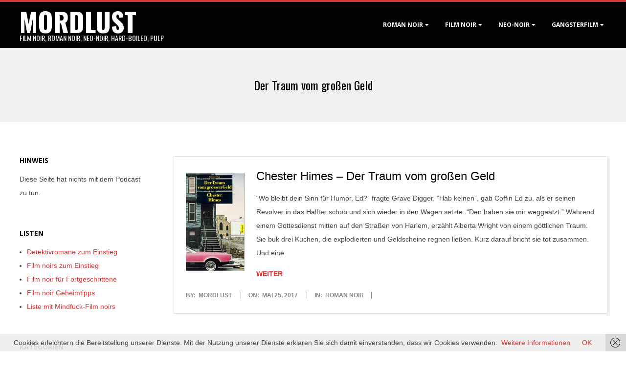

--- FILE ---
content_type: text/html; charset=UTF-8
request_url: https://www.mordlust.de/tag/der-traum-vom-grossen-geld/
body_size: 16184
content:
<!DOCTYPE html>
<html lang="de" class="no-js">

<head>
<meta charset="UTF-8" />
<meta http-equiv="X-UA-Compatible" content="IE=edge,chrome=1"> <!-- Enable IE Highest available mode (compatibility mode); users with GCF will have page rendered using Google Chrome Frame -->
<meta name='robots' content='index, follow, max-image-preview:large, max-snippet:-1, max-video-preview:-1' />
<meta name="HandheldFriendly" content="True">
<meta name="MobileOptimized" content="767">
<meta name="viewport" content="width=device-width, initial-scale=1.0">
<meta name="template" content="Dispatch Premium 4.12.0" />

	<!-- This site is optimized with the Yoast SEO plugin v26.6 - https://yoast.com/wordpress/plugins/seo/ -->
	<title>Der Traum vom großen Geld Archive - mordlust</title>
	<link rel="canonical" href="https://www.mordlust.de/tag/der-traum-vom-grossen-geld/" />
	<meta property="og:locale" content="de_DE" />
	<meta property="og:type" content="article" />
	<meta property="og:title" content="Der Traum vom großen Geld Archive - mordlust" />
	<meta property="og:url" content="https://www.mordlust.de/tag/der-traum-vom-grossen-geld/" />
	<meta property="og:site_name" content="mordlust" />
	<meta name="twitter:card" content="summary_large_image" />
	<script type="application/ld+json" class="yoast-schema-graph">{"@context":"https://schema.org","@graph":[{"@type":"CollectionPage","@id":"https://www.mordlust.de/tag/der-traum-vom-grossen-geld/","url":"https://www.mordlust.de/tag/der-traum-vom-grossen-geld/","name":"Der Traum vom großen Geld Archive - mordlust","isPartOf":{"@id":"https://www.mordlust.de/#website"},"primaryImageOfPage":{"@id":"https://www.mordlust.de/tag/der-traum-vom-grossen-geld/#primaryimage"},"image":{"@id":"https://www.mordlust.de/tag/der-traum-vom-grossen-geld/#primaryimage"},"thumbnailUrl":"https://www.mordlust.de/wp-content/uploads/2017/05/himes_traum-1.jpg","breadcrumb":{"@id":"https://www.mordlust.de/tag/der-traum-vom-grossen-geld/#breadcrumb"},"inLanguage":"de"},{"@type":"ImageObject","inLanguage":"de","@id":"https://www.mordlust.de/tag/der-traum-vom-grossen-geld/#primaryimage","url":"https://www.mordlust.de/wp-content/uploads/2017/05/himes_traum-1.jpg","contentUrl":"https://www.mordlust.de/wp-content/uploads/2017/05/himes_traum-1.jpg","width":120,"height":200},{"@type":"BreadcrumbList","@id":"https://www.mordlust.de/tag/der-traum-vom-grossen-geld/#breadcrumb","itemListElement":[{"@type":"ListItem","position":1,"name":"Startseite","item":"https://www.mordlust.de/"},{"@type":"ListItem","position":2,"name":"Der Traum vom großen Geld"}]},{"@type":"WebSite","@id":"https://www.mordlust.de/#website","url":"https://www.mordlust.de/","name":"mordlust","description":"Film noir, Roman noir, Neo-Noir, Hard-boiled, Pulp","potentialAction":[{"@type":"SearchAction","target":{"@type":"EntryPoint","urlTemplate":"https://www.mordlust.de/?s={search_term_string}"},"query-input":{"@type":"PropertyValueSpecification","valueRequired":true,"valueName":"search_term_string"}}],"inLanguage":"de"}]}</script>
	<!-- / Yoast SEO plugin. -->


<link rel='dns-prefetch' href='//www.mordlust.de' />
<link rel='dns-prefetch' href='//fonts.googleapis.com' />
<link rel="alternate" type="application/rss+xml" title="mordlust &raquo; Feed" href="https://www.mordlust.de/feed/" />
<link rel="alternate" type="application/rss+xml" title="mordlust &raquo; Kommentar-Feed" href="https://www.mordlust.de/comments/feed/" />
<link rel="alternate" type="application/rss+xml" title="mordlust &raquo; Der Traum vom großen Geld Schlagwort-Feed" href="https://www.mordlust.de/tag/der-traum-vom-grossen-geld/feed/" />
<link rel="pingback" href="https://www.mordlust.de/xmlrpc.php" />
<link rel="profile" href="https://gmpg.org/xfn/11" />
<link rel="preload" href="https://www.mordlust.de/wp-content/themes/dispatch-premium/hoot/css/webfonts/fa-solid-900.woff2" as="font" crossorigin="anonymous">
<link rel="preload" href="https://www.mordlust.de/wp-content/themes/dispatch-premium/hoot/css/webfonts/fa-regular-400.woff2" as="font" crossorigin="anonymous">
<link rel="preload" href="https://www.mordlust.de/wp-content/themes/dispatch-premium/hoot/css/webfonts/fa-brands-400.woff2" as="font" crossorigin="anonymous">
<style id='wp-img-auto-sizes-contain-inline-css'>
img:is([sizes=auto i],[sizes^="auto," i]){contain-intrinsic-size:3000px 1500px}
/*# sourceURL=wp-img-auto-sizes-contain-inline-css */
</style>
<style id='wp-block-library-inline-css'>
:root{--wp-block-synced-color:#7a00df;--wp-block-synced-color--rgb:122,0,223;--wp-bound-block-color:var(--wp-block-synced-color);--wp-editor-canvas-background:#ddd;--wp-admin-theme-color:#007cba;--wp-admin-theme-color--rgb:0,124,186;--wp-admin-theme-color-darker-10:#006ba1;--wp-admin-theme-color-darker-10--rgb:0,107,160.5;--wp-admin-theme-color-darker-20:#005a87;--wp-admin-theme-color-darker-20--rgb:0,90,135;--wp-admin-border-width-focus:2px}@media (min-resolution:192dpi){:root{--wp-admin-border-width-focus:1.5px}}.wp-element-button{cursor:pointer}:root .has-very-light-gray-background-color{background-color:#eee}:root .has-very-dark-gray-background-color{background-color:#313131}:root .has-very-light-gray-color{color:#eee}:root .has-very-dark-gray-color{color:#313131}:root .has-vivid-green-cyan-to-vivid-cyan-blue-gradient-background{background:linear-gradient(135deg,#00d084,#0693e3)}:root .has-purple-crush-gradient-background{background:linear-gradient(135deg,#34e2e4,#4721fb 50%,#ab1dfe)}:root .has-hazy-dawn-gradient-background{background:linear-gradient(135deg,#faaca8,#dad0ec)}:root .has-subdued-olive-gradient-background{background:linear-gradient(135deg,#fafae1,#67a671)}:root .has-atomic-cream-gradient-background{background:linear-gradient(135deg,#fdd79a,#004a59)}:root .has-nightshade-gradient-background{background:linear-gradient(135deg,#330968,#31cdcf)}:root .has-midnight-gradient-background{background:linear-gradient(135deg,#020381,#2874fc)}:root{--wp--preset--font-size--normal:16px;--wp--preset--font-size--huge:42px}.has-regular-font-size{font-size:1em}.has-larger-font-size{font-size:2.625em}.has-normal-font-size{font-size:var(--wp--preset--font-size--normal)}.has-huge-font-size{font-size:var(--wp--preset--font-size--huge)}.has-text-align-center{text-align:center}.has-text-align-left{text-align:left}.has-text-align-right{text-align:right}.has-fit-text{white-space:nowrap!important}#end-resizable-editor-section{display:none}.aligncenter{clear:both}.items-justified-left{justify-content:flex-start}.items-justified-center{justify-content:center}.items-justified-right{justify-content:flex-end}.items-justified-space-between{justify-content:space-between}.screen-reader-text{border:0;clip-path:inset(50%);height:1px;margin:-1px;overflow:hidden;padding:0;position:absolute;width:1px;word-wrap:normal!important}.screen-reader-text:focus{background-color:#ddd;clip-path:none;color:#444;display:block;font-size:1em;height:auto;left:5px;line-height:normal;padding:15px 23px 14px;text-decoration:none;top:5px;width:auto;z-index:100000}html :where(.has-border-color){border-style:solid}html :where([style*=border-top-color]){border-top-style:solid}html :where([style*=border-right-color]){border-right-style:solid}html :where([style*=border-bottom-color]){border-bottom-style:solid}html :where([style*=border-left-color]){border-left-style:solid}html :where([style*=border-width]){border-style:solid}html :where([style*=border-top-width]){border-top-style:solid}html :where([style*=border-right-width]){border-right-style:solid}html :where([style*=border-bottom-width]){border-bottom-style:solid}html :where([style*=border-left-width]){border-left-style:solid}html :where(img[class*=wp-image-]){height:auto;max-width:100%}:where(figure){margin:0 0 1em}html :where(.is-position-sticky){--wp-admin--admin-bar--position-offset:var(--wp-admin--admin-bar--height,0px)}@media screen and (max-width:600px){html :where(.is-position-sticky){--wp-admin--admin-bar--position-offset:0px}}

/*# sourceURL=wp-block-library-inline-css */
</style><style id='global-styles-inline-css'>
:root{--wp--preset--aspect-ratio--square: 1;--wp--preset--aspect-ratio--4-3: 4/3;--wp--preset--aspect-ratio--3-4: 3/4;--wp--preset--aspect-ratio--3-2: 3/2;--wp--preset--aspect-ratio--2-3: 2/3;--wp--preset--aspect-ratio--16-9: 16/9;--wp--preset--aspect-ratio--9-16: 9/16;--wp--preset--color--black: #000000;--wp--preset--color--cyan-bluish-gray: #abb8c3;--wp--preset--color--white: #ffffff;--wp--preset--color--pale-pink: #f78da7;--wp--preset--color--vivid-red: #cf2e2e;--wp--preset--color--luminous-vivid-orange: #ff6900;--wp--preset--color--luminous-vivid-amber: #fcb900;--wp--preset--color--light-green-cyan: #7bdcb5;--wp--preset--color--vivid-green-cyan: #00d084;--wp--preset--color--pale-cyan-blue: #8ed1fc;--wp--preset--color--vivid-cyan-blue: #0693e3;--wp--preset--color--vivid-purple: #9b51e0;--wp--preset--color--accent: #dd3333;--wp--preset--color--accent-font: #ffffff;--wp--preset--gradient--vivid-cyan-blue-to-vivid-purple: linear-gradient(135deg,rgb(6,147,227) 0%,rgb(155,81,224) 100%);--wp--preset--gradient--light-green-cyan-to-vivid-green-cyan: linear-gradient(135deg,rgb(122,220,180) 0%,rgb(0,208,130) 100%);--wp--preset--gradient--luminous-vivid-amber-to-luminous-vivid-orange: linear-gradient(135deg,rgb(252,185,0) 0%,rgb(255,105,0) 100%);--wp--preset--gradient--luminous-vivid-orange-to-vivid-red: linear-gradient(135deg,rgb(255,105,0) 0%,rgb(207,46,46) 100%);--wp--preset--gradient--very-light-gray-to-cyan-bluish-gray: linear-gradient(135deg,rgb(238,238,238) 0%,rgb(169,184,195) 100%);--wp--preset--gradient--cool-to-warm-spectrum: linear-gradient(135deg,rgb(74,234,220) 0%,rgb(151,120,209) 20%,rgb(207,42,186) 40%,rgb(238,44,130) 60%,rgb(251,105,98) 80%,rgb(254,248,76) 100%);--wp--preset--gradient--blush-light-purple: linear-gradient(135deg,rgb(255,206,236) 0%,rgb(152,150,240) 100%);--wp--preset--gradient--blush-bordeaux: linear-gradient(135deg,rgb(254,205,165) 0%,rgb(254,45,45) 50%,rgb(107,0,62) 100%);--wp--preset--gradient--luminous-dusk: linear-gradient(135deg,rgb(255,203,112) 0%,rgb(199,81,192) 50%,rgb(65,88,208) 100%);--wp--preset--gradient--pale-ocean: linear-gradient(135deg,rgb(255,245,203) 0%,rgb(182,227,212) 50%,rgb(51,167,181) 100%);--wp--preset--gradient--electric-grass: linear-gradient(135deg,rgb(202,248,128) 0%,rgb(113,206,126) 100%);--wp--preset--gradient--midnight: linear-gradient(135deg,rgb(2,3,129) 0%,rgb(40,116,252) 100%);--wp--preset--font-size--small: 13px;--wp--preset--font-size--medium: 20px;--wp--preset--font-size--large: 36px;--wp--preset--font-size--x-large: 42px;--wp--preset--spacing--20: 0.44rem;--wp--preset--spacing--30: 0.67rem;--wp--preset--spacing--40: 1rem;--wp--preset--spacing--50: 1.5rem;--wp--preset--spacing--60: 2.25rem;--wp--preset--spacing--70: 3.38rem;--wp--preset--spacing--80: 5.06rem;--wp--preset--shadow--natural: 6px 6px 9px rgba(0, 0, 0, 0.2);--wp--preset--shadow--deep: 12px 12px 50px rgba(0, 0, 0, 0.4);--wp--preset--shadow--sharp: 6px 6px 0px rgba(0, 0, 0, 0.2);--wp--preset--shadow--outlined: 6px 6px 0px -3px rgb(255, 255, 255), 6px 6px rgb(0, 0, 0);--wp--preset--shadow--crisp: 6px 6px 0px rgb(0, 0, 0);}:where(.is-layout-flex){gap: 0.5em;}:where(.is-layout-grid){gap: 0.5em;}body .is-layout-flex{display: flex;}.is-layout-flex{flex-wrap: wrap;align-items: center;}.is-layout-flex > :is(*, div){margin: 0;}body .is-layout-grid{display: grid;}.is-layout-grid > :is(*, div){margin: 0;}:where(.wp-block-columns.is-layout-flex){gap: 2em;}:where(.wp-block-columns.is-layout-grid){gap: 2em;}:where(.wp-block-post-template.is-layout-flex){gap: 1.25em;}:where(.wp-block-post-template.is-layout-grid){gap: 1.25em;}.has-black-color{color: var(--wp--preset--color--black) !important;}.has-cyan-bluish-gray-color{color: var(--wp--preset--color--cyan-bluish-gray) !important;}.has-white-color{color: var(--wp--preset--color--white) !important;}.has-pale-pink-color{color: var(--wp--preset--color--pale-pink) !important;}.has-vivid-red-color{color: var(--wp--preset--color--vivid-red) !important;}.has-luminous-vivid-orange-color{color: var(--wp--preset--color--luminous-vivid-orange) !important;}.has-luminous-vivid-amber-color{color: var(--wp--preset--color--luminous-vivid-amber) !important;}.has-light-green-cyan-color{color: var(--wp--preset--color--light-green-cyan) !important;}.has-vivid-green-cyan-color{color: var(--wp--preset--color--vivid-green-cyan) !important;}.has-pale-cyan-blue-color{color: var(--wp--preset--color--pale-cyan-blue) !important;}.has-vivid-cyan-blue-color{color: var(--wp--preset--color--vivid-cyan-blue) !important;}.has-vivid-purple-color{color: var(--wp--preset--color--vivid-purple) !important;}.has-black-background-color{background-color: var(--wp--preset--color--black) !important;}.has-cyan-bluish-gray-background-color{background-color: var(--wp--preset--color--cyan-bluish-gray) !important;}.has-white-background-color{background-color: var(--wp--preset--color--white) !important;}.has-pale-pink-background-color{background-color: var(--wp--preset--color--pale-pink) !important;}.has-vivid-red-background-color{background-color: var(--wp--preset--color--vivid-red) !important;}.has-luminous-vivid-orange-background-color{background-color: var(--wp--preset--color--luminous-vivid-orange) !important;}.has-luminous-vivid-amber-background-color{background-color: var(--wp--preset--color--luminous-vivid-amber) !important;}.has-light-green-cyan-background-color{background-color: var(--wp--preset--color--light-green-cyan) !important;}.has-vivid-green-cyan-background-color{background-color: var(--wp--preset--color--vivid-green-cyan) !important;}.has-pale-cyan-blue-background-color{background-color: var(--wp--preset--color--pale-cyan-blue) !important;}.has-vivid-cyan-blue-background-color{background-color: var(--wp--preset--color--vivid-cyan-blue) !important;}.has-vivid-purple-background-color{background-color: var(--wp--preset--color--vivid-purple) !important;}.has-black-border-color{border-color: var(--wp--preset--color--black) !important;}.has-cyan-bluish-gray-border-color{border-color: var(--wp--preset--color--cyan-bluish-gray) !important;}.has-white-border-color{border-color: var(--wp--preset--color--white) !important;}.has-pale-pink-border-color{border-color: var(--wp--preset--color--pale-pink) !important;}.has-vivid-red-border-color{border-color: var(--wp--preset--color--vivid-red) !important;}.has-luminous-vivid-orange-border-color{border-color: var(--wp--preset--color--luminous-vivid-orange) !important;}.has-luminous-vivid-amber-border-color{border-color: var(--wp--preset--color--luminous-vivid-amber) !important;}.has-light-green-cyan-border-color{border-color: var(--wp--preset--color--light-green-cyan) !important;}.has-vivid-green-cyan-border-color{border-color: var(--wp--preset--color--vivid-green-cyan) !important;}.has-pale-cyan-blue-border-color{border-color: var(--wp--preset--color--pale-cyan-blue) !important;}.has-vivid-cyan-blue-border-color{border-color: var(--wp--preset--color--vivid-cyan-blue) !important;}.has-vivid-purple-border-color{border-color: var(--wp--preset--color--vivid-purple) !important;}.has-vivid-cyan-blue-to-vivid-purple-gradient-background{background: var(--wp--preset--gradient--vivid-cyan-blue-to-vivid-purple) !important;}.has-light-green-cyan-to-vivid-green-cyan-gradient-background{background: var(--wp--preset--gradient--light-green-cyan-to-vivid-green-cyan) !important;}.has-luminous-vivid-amber-to-luminous-vivid-orange-gradient-background{background: var(--wp--preset--gradient--luminous-vivid-amber-to-luminous-vivid-orange) !important;}.has-luminous-vivid-orange-to-vivid-red-gradient-background{background: var(--wp--preset--gradient--luminous-vivid-orange-to-vivid-red) !important;}.has-very-light-gray-to-cyan-bluish-gray-gradient-background{background: var(--wp--preset--gradient--very-light-gray-to-cyan-bluish-gray) !important;}.has-cool-to-warm-spectrum-gradient-background{background: var(--wp--preset--gradient--cool-to-warm-spectrum) !important;}.has-blush-light-purple-gradient-background{background: var(--wp--preset--gradient--blush-light-purple) !important;}.has-blush-bordeaux-gradient-background{background: var(--wp--preset--gradient--blush-bordeaux) !important;}.has-luminous-dusk-gradient-background{background: var(--wp--preset--gradient--luminous-dusk) !important;}.has-pale-ocean-gradient-background{background: var(--wp--preset--gradient--pale-ocean) !important;}.has-electric-grass-gradient-background{background: var(--wp--preset--gradient--electric-grass) !important;}.has-midnight-gradient-background{background: var(--wp--preset--gradient--midnight) !important;}.has-small-font-size{font-size: var(--wp--preset--font-size--small) !important;}.has-medium-font-size{font-size: var(--wp--preset--font-size--medium) !important;}.has-large-font-size{font-size: var(--wp--preset--font-size--large) !important;}.has-x-large-font-size{font-size: var(--wp--preset--font-size--x-large) !important;}
/*# sourceURL=global-styles-inline-css */
</style>

<style id='classic-theme-styles-inline-css'>
/*! This file is auto-generated */
.wp-block-button__link{color:#fff;background-color:#32373c;border-radius:9999px;box-shadow:none;text-decoration:none;padding:calc(.667em + 2px) calc(1.333em + 2px);font-size:1.125em}.wp-block-file__button{background:#32373c;color:#fff;text-decoration:none}
/*# sourceURL=/wp-includes/css/classic-themes.min.css */
</style>
<link rel='stylesheet' id='hoot-google-fonts-css' href='//fonts.googleapis.com/css?family=Oswald%3A300%2C400%2C400i%2C500%2C600%2C700%2C700i%2C800%7COpen+Sans%3A300%2C400%2C400i%2C500%2C600%2C700%2C700i%2C800&#038;subset=latin' media='all' />
<link rel='stylesheet' id='lightSlider-css' href='https://www.mordlust.de/wp-content/themes/dispatch-premium/css/lightSlider.css?ver=1.1.0' media='all' />
<link rel='stylesheet' id='gallery-css' href='https://www.mordlust.de/wp-content/themes/dispatch-premium/hoot/css/gallery.css?ver=61022d0509ae12f62204d130b27e9a23' media='all' />
<link rel='stylesheet' id='font-awesome-css' href='https://www.mordlust.de/wp-content/themes/dispatch-premium/hoot/css/font-awesome.css?ver=5.15.4' media='all' />
<link rel='stylesheet' id='lightGallery-css' href='https://www.mordlust.de/wp-content/themes/dispatch-premium/premium/css/lightGallery.css?ver=1.1.4' media='all' />
<link rel='stylesheet' id='hoot-style-css' href='https://www.mordlust.de/wp-content/themes/dispatch-premium/style.css?ver=4.12.0' media='all' />
<link rel='stylesheet' id='hoot-wpblocks-css' href='https://www.mordlust.de/wp-content/themes/dispatch-premium/hoot-theme/blocks/wpblocks.css?ver=4.12.0' media='all' />
<style id='hoot-wpblocks-inline-css'>
.hgrid {
	max-width: 1260px;
} 
a {
	color: #dd3333;
} 
.invert-typo, .accent-typo {
	background: #dd3333;
	color: #ffffff;
} 
.invert-typo a, .invert-typo a:hover, .invert-typo h1, .invert-typo h2, .invert-typo h3, .invert-typo h4, .invert-typo h5, .invert-typo h6, .invert-typo .title, .accent-typo a, .accent-typo a:hover, .accent-typo h1, .accent-typo h2, .accent-typo h3, .accent-typo h4, .accent-typo h5, .accent-typo h6, .accent-typo .title {
	color: #ffffff;
} 
input[type="submit"], #submit, .button {
	background: #dd3333;
	color: #ffffff;
} 
input[type="submit"]:hover, #submit:hover, .button:hover, input[type="submit"]:focus, #submit:focus, .button:focus {
	background: #b12929;
	color: #ffffff;
} 
body {
	background-color: #ffffff;
	color: #444444;
	font-size: 14px;
	font-family: "Open Sans", sans-serif;
} 
#page-wrapper {
	border-color: #dd3333;
} 
#topbar-right-inner, #topbar-right-inner input {
	background-color: #ffffff;
	color: #444444;
} 
.site-logo-with-icon #site-title i {
	font-size: 48px;
} 
.site-logo-mixed-image, .site-logo-mixed-image img {
	max-width: 200px;
} 
.lSSlideOuter .lSPager.lSpg > li:hover a, .lSSlideOuter .lSPager.lSpg > li.active a {
	background-color: #dd3333;
} 
#infinite-handle span,.lrm-form a.button, .lrm-form button, .lrm-form button[type=submit], .lrm-form #buddypress input[type=submit], .lrm-form input[type=submit] {
	background: #dd3333;
	color: #ffffff;
} 
.woocommerce nav.woocommerce-pagination ul li a:focus, .woocommerce nav.woocommerce-pagination ul li a:hover {
	color: #dd9933;
} 
h1, h2, h3, h4, h5, h6, .title {
	color: #000000;
	font-size: 24px;
	font-family: "Oswald", sans-serif;
	font-style: normal;
	text-transform: none;
	font-weight: normal;
} 
h1 {
	color: #000000;
	font-size: 30px;
	font-style: normal;
	text-transform: none;
	font-weight: normal;
} 
h2 {
	color: #000000;
	font-size: 26px;
	font-style: normal;
	text-transform: none;
	font-weight: normal;
} 
h4 {
	color: #000000;
	font-size: 22px;
	font-style: normal;
	text-transform: none;
	font-weight: normal;
} 
h5 {
	color: #000000;
	font-size: 20px;
	font-style: normal;
	text-transform: none;
	font-weight: normal;
} 
h6 {
	color: #000000;
	font-size: 18px;
	font-style: normal;
	text-transform: none;
	font-weight: normal;
} 
.titlefont {
	font-family: "Oswald", sans-serif;
} 
.bodyfont-title {
	font-family: "Open Sans", sans-serif;
	font-size: 14px;
} 
blockquote {
	border-color: #dddddd;
	color: #888888;
	font-size: 18px;
} 
a:hover {
	color: #dd9933;
} 
.contrast-typo {
	background: #000000;
	color: #ffffff;
} 
.contrast-typo a, .contrast-typo a:hover, .contrast-typo h1, .contrast-typo h2, .contrast-typo h3, .contrast-typo h4, .contrast-typo h5, .contrast-typo h6, .contrast-typo .title {
	color: #ffffff;
} 
.enforce-typo {
	background: #ffffff;
	color: #444444;
} 
.enforce-typo a, .enforce-typo a:hover, .enforce-typo h1, .enforce-typo h2, .enforce-typo h3, .enforce-typo h4, .enforce-typo h5, .enforce-typo h6, .enforce-typo .title {
	color: #444444;
} 
.enforce-body-font {
	font-family: "Open Sans", sans-serif;
} 
.table-striped tbody tr:nth-child(odd) td, .table-striped tbody tr:nth-child(odd) th {
	background: #f1f1f1;
} 
.gallery, ul.wp-block-gallery {
	border-color: #dddddd;
	background: #f1f1f1;
} 
.gallery .gallery-caption {
	color: #444444;
} 
.wp-caption {
	background: #f1f1f1;
} 
.wp-caption-text, .wp-block-image figcaption {
	border-color: #dddddd;
	color: #444444;
} 
#topbar {
	background: #f1f1f1;
} 
#topbar-left {
	color: #888888;
} 
#topbar .widget-title {
	font-size: 14px;
} 
#header {
	background: #000000;
} 
#site-title {
	color: #ffffff;
	font-size: 54px;
	font-family: "Oswald", sans-serif;
	text-transform: uppercase;
	font-weight: bold;
	font-style: normal;
} 
#site-description {
	opacity: 1;
	color: #ffffff;
	font-size: 14px;
	font-family: "Oswald", sans-serif;
	text-transform: uppercase;
	font-style: normal;
	font-weight: normal;
} 
#menu-primary-items > li a {
	color: #ffffff;
	font-size: 12px;
	font-family: "Open Sans", sans-serif;
	text-transform: uppercase;
	font-weight: bold;
	font-style: normal;
} 
.site-header .hoot-megamenu-icon {
	color: #ffffff;
} 
#menu-primary-items > li ul a, #menu-primary-items ul li:hover > a,.mobilemenu-fixed .menu-toggle {
	color: #ffffff;
	font-size: 12px;
	text-transform: uppercase;
	font-weight: bold;
	font-style: normal;
} 
.sf-menu ul {
	background-color: #000000;
} 
.sf-menu ul li:hover {
	background: #222222;
} 
.menu-toggle {
	background: #222222;
	color: #ffffff;
	font-size: 12px;
	text-transform: uppercase;
	font-weight: bold;
	font-style: normal;
} 
.mobilemenu-fixed .menu-toggle {
	background: #222222;
} 
#loop-meta {
	background-color: #f1f1f1;
} 
.loop-title {
	color: #000000;
	font-size: 24px;
	font-family: "Oswald", sans-serif;
	font-style: normal;
	text-transform: none;
	font-weight: normal;
} 
.entry-byline-block {
	border-color: #888888;
} 
.entry-byline a, .entry-byline a:hover {
	color: #444444;
} 
.entry-content {
	-webkit-box-shadow: 5px 5px 0 0 #f1f1f1;
	-moz-box-shadow: 5px 5px 0 0 #f1f1f1;
	box-shadow: 5px 5px 0 0 #f1f1f1;
	border-color: #dddddd;
} 
#comments-template {
	border-color: #dddddd;
} 
#comments-number {
	font-size: 14px;
} 
.comment li.comment {
	border-color: #dddddd;
} 
.comment-by-author {
	color: #888888;
} 
.comment-meta-block, .comment-edit-link {
	color: #888888;
	border-color: #888888;
} 
.comment.bypostauthor > article {
	background: #f1f1f1;
} 
.comment.bypostauthor + #respond {
	background: #f1f1f1;
} 
.comment-ping {
	border-color: #dddddd;
} 
#reply-title {
	font-size: 14px;
} 
#respond label {
	color: #888888;
} 
.entry-grid {
	-webkit-box-shadow: 5px 5px 0 0 #f1f1f1;
	-moz-box-shadow: 5px 5px 0 0 #f1f1f1;
	box-shadow: 5px 5px 0 0 #f1f1f1;
	border-color: #dddddd;
} 
.entry-grid-content .entry-title {
	font-size: 24px;
} 
.entry-grid .entry-byline {
	color: #888888;
} 
.entry-grid .entry-byline-block a, .entry-grid .entry-byline-block a:hover {
	color: #888888;
} 
.archive-mosaic .entry-title {
	font-size: 18px;
} 
.archive-mosaic .mosaic-sub {
	background: #f1f1f1;
	border-color: #dddddd;
} 
.style-accent, .shortcode-button.style-accent, .style-accentlight {
	background: #dd3333;
	color: #ffffff;
} 
.shortcode-button.style-accent:hover {
	background: #b12929;
	color: #ffffff;
} 
.style-highlight, .style-highlightlight {
	background: #f1f1f1;
} 
.shortcode-toggle-head {
	background: #f1f1f1;
	border-color: #dddddd;
} 
.shortcode-toggle-head:hover, .shortcode-toggle-active {
	background: #dddddd;
} 
.shortcode-toggle-box {
	border-color: #dddddd;
} 
#page-wrapper ul.shortcode-tabset-nav li {
	background: #f1f1f1;
	border-color: #dddddd;
} 
#page-wrapper ul.shortcode-tabset-nav li.current {
	border-bottom-color: #ffffff;
} 
.shortcode-tabset-box {
	border-color: #dddddd;
} 
.widgetized-template-area.area-highlight {
	background: #f1f1f1;
} 
.sidebar {
	color: #444444;
	font-size: 14px;
	font-style: normal;
	text-transform: none;
	font-weight: normal;
} 
.sidebar .widget-title {
	color: #000000;
	font-size: 14px;
	font-family: "Open Sans", sans-serif;
	text-transform: uppercase;
	font-weight: bold;
	font-style: normal;
} 
.widget-title {
	font-size: 18px;
} 
.topborder-line {
	border-color: #dddddd;
} 
.bottomborder-line {
	border-color: #dddddd;
} 
.topborder-shadow:before, .bottomborder-shadow:after {
	background-color: #000000;
} 
.cta-widget-button {
	font-size: 18px;
} 
.content-block-content h4 {
	font-size: 18px;
} 
.content-blocks-style3 .content-block {
	border-color: #dddddd;
} 
.social-icons-icon {
	color: #666666;
	border-color: #dddddd;
} 
.hoot-blogposts .hoot-blogposts-title {
	border-color: #dddddd;
} 
.woocommerce-tabs h1, .woocommerce-tabs h2, .woocommerce-tabs h3, .woocommerce-tabs h4, .woocommerce-tabs h5, .woocommerce-tabs h6,.single-product .upsells.products > h2, .single-product .related.products > h2, .singular-page.woocommerce-cart .cross-sells > h2, .singular-page.woocommerce-cart .cart_totals > h2 {
	color: #000000;
	font-size: 22px;
	font-style: normal;
	text-transform: none;
	font-weight: normal;
} 
.woocommerce div.product .woocommerce-tabs ul.tabs:before, .woocommerce div.product .woocommerce-tabs ul.tabs li {
	border-color: #dddddd;
} 
#sub-footer {
	background-color: #f1f1f1;
	border-color: #dddddd;
} 
.footer {
	background-color: #000000;
	color: #ffffff;
	font-size: 14px;
	font-style: normal;
	text-transform: none;
	font-weight: normal;
} 
.footer h1, .footer h2, .footer h3, .footer h4, .footer h5, .footer h6, .footer .title {
	color: #ffffff;
} 
.footer a, .footer a:hover {
	color: #ffffff;
} 
.footer .widget-title {
	color: #ffffff;
	font-size: 14px;
	font-family: "Open Sans", sans-serif;
	text-transform: uppercase;
	font-weight: bold;
	font-style: normal;
} 
#post-footer {
	background-color: #000000;
	color: #999999;
} 
#post-footer a {
	color: #777777;
} 
:root .has-accent-color,.is-style-outline>.wp-block-button__link:not(.has-text-color), .wp-block-button__link.is-style-outline:not(.has-text-color) {
	color: #dd3333;
} 
:root .has-accent-background-color,.wp-block-button__link,.wp-block-button__link:hover,.wp-block-search__button,.wp-block-search__button:hover, .wp-block-file__button,.wp-block-file__button:hover {
	background: #dd3333;
} 
:root .has-accent-font-color,.wp-block-button__link,.wp-block-button__link:hover,.wp-block-search__button,.wp-block-search__button:hover, .wp-block-file__button,.wp-block-file__button:hover {
	color: #ffffff;
} 
:root .has-accent-font-background-color {
	background: #ffffff;
} 
@media only screen and (max-width: 799px){
#menu-primary-items {
	background: #222222;
} 
#menu-primary-items ul {
	background: #222222;
} 
#menu-primary-items > li a {
	color: #ffffff;
	font-size: 12px;
	text-transform: uppercase;
	font-weight: bold;
} 
.sf-menu a:hover {
	background: #000000;
} 
}
/*# sourceURL=hoot-wpblocks-inline-css */
</style>
<link rel='stylesheet' id='wpgdprc-front-css-css' href='https://www.mordlust.de/wp-content/plugins/wp-gdpr-compliance/Assets/css/front.css?ver=1678009726' media='all' />
<style id='wpgdprc-front-css-inline-css'>
:root{--wp-gdpr--bar--background-color: #000000;--wp-gdpr--bar--color: #ffffff;--wp-gdpr--button--background-color: #000000;--wp-gdpr--button--background-color--darken: #000000;--wp-gdpr--button--color: #ffffff;}
/*# sourceURL=wpgdprc-front-css-inline-css */
</style>
<script src="https://www.mordlust.de/wp-includes/js/jquery/jquery.min.js?ver=3.7.1" id="jquery-core-js"></script>
<script src="https://www.mordlust.de/wp-includes/js/jquery/jquery-migrate.min.js?ver=3.4.1" id="jquery-migrate-js"></script>
<script src="https://www.mordlust.de/wp-content/themes/dispatch-premium/js/modernizr.custom.js?ver=2.8.3" id="modernizr-js"></script>
<script id="wpgdprc-front-js-js-extra">
var wpgdprcFront = {"ajaxUrl":"https://www.mordlust.de/wp-admin/admin-ajax.php","ajaxNonce":"f805bb4681","ajaxArg":"security","pluginPrefix":"wpgdprc","blogId":"1","isMultiSite":"","locale":"de_DE","showSignUpModal":"","showFormModal":"","cookieName":"wpgdprc-consent","consentVersion":"","path":"/","prefix":"wpgdprc"};
//# sourceURL=wpgdprc-front-js-js-extra
</script>
<script src="https://www.mordlust.de/wp-content/plugins/wp-gdpr-compliance/Assets/js/front.min.js?ver=1678009726" id="wpgdprc-front-js-js"></script>
<link rel="https://api.w.org/" href="https://www.mordlust.de/wp-json/" /><link rel="alternate" title="JSON" type="application/json" href="https://www.mordlust.de/wp-json/wp/v2/tags/923" /><link rel="EditURI" type="application/rsd+xml" title="RSD" href="https://www.mordlust.de/xmlrpc.php?rsd" />
		<style id="wp-custom-css">
			#empfehlungsliste div {
	border-bottom: 1px solid black;
}

#empfehlungsliste a.title {
font-size: 18px;
	padding-bottom: 0px;
	margin-bottom: 0px;
	display: block;
}


#empfehlungsliste a.more-link {
	padding-top: 0px;
	margin-top: 0px;
	margin-bottom: 10px;
}

.display-posts-listing .listing-item {
	clear: both;
}

.display-posts-listing img {
	float: left;
	margin: 0 10px 10px 0;
}

html {
  font-family: "Trebuchet MS", sans-serif;
  -ms-text-size-adjust: 100%;
  -webkit-text-size-adjust: 100%;
}

/************* Default Typography *************/
body {
  text-align: left;
  font-size: 14px;
  line-height: 2em;
  font-family: Helvetica, Arial, sans-serif;
  font-weight: normal;
  color: #444;
  -webkit-font-smoothing: antialiased;
  /* for better webkit rendering */
  -webkit-text-size-adjust: 100%;
  /* size in percentage at which to display text in Safari on iPhone */
}
/************* Headings *************/
h1,
h2,
h3,
h4,
h5,
h6,
.title {
  line-height: 1.33333333em;
  font-family: "Trebuchet MS", Helvetica, Arial, sans-serif;
  font-weight: normal;
  color: #000;
  margin: 25px 0 15px;
  text-rendering: optimizelegibility;
  -ms-word-wrap: break-word;
  word-wrap: break-word;
}
h1 {
  font-size: 2.14285714em;
}
h2 {
  font-size: 1.85714286em;
}
h3 {
  font-size: 1.71428571em;
}
h4 {
  font-size: 1.57142857em;
}
h5 {
  font-size: 1.42857143em;
}
h6 {
  font-size: 1.28571429em;
}
.title {
  font-size: 1.71428571em;
  color: #000;
}
.title h1,
.title h2,
.title h3,
.title h4,
.title h5,
.title h6 {
  font-size: inherit;
}
.titlefont {
  font-family: "Trebuchet MS", Helvetica, Arial, sans-serif;
  font-weight: normal;
}
.bodyfont-title {
  font-size: 14px;
  font-family: "Trebuchet MS", Helvetica, Arial, sans-serif;
  font-weight: bold;
  font-weight: 800;
}		</style>
		</head>

<body data-rsssl=1 class="wordpress ltr de de-de parent-theme y2026 m01 d16 h02 friday logged-out plural archive taxonomy taxonomy-post_tag taxonomy-post_tag-der-traum-vom-grossen-geld dispatch" dir="ltr">

	
	<a href="#main" class="screen-reader-text">Skip to content</a>

	<div id="page-wrapper" class=" site-stretch page-wrapper sitewrap-narrow-left sidebarsN sidebars1 hoot-cf7-style hoot-mapp-style hoot-jetpack-style">

		
		<header id="header" class="site-header hoot-sticky-header  contrast-typo" role="banner" itemscope="itemscope" itemtype="https://schema.org/WPHeader">
			<div class="hgrid">
				<div class="table hgrid-span-12">
					<div id="branding" class="branding table-cell-mid">
		<div id="site-logo" class="site-logo-text">
			<div id="site-logo-text"><div id="site-title" class="site-title title" itemprop="headline"><a href="https://www.mordlust.de" rel="home"><span class="blogname">mordlust</span></a></div><h2 id="site-description" itemprop="description">Film noir, Roman noir, Neo-Noir, Hard-boiled, Pulp</h2></div><!--logotext-->		</div>
	</div><!-- #branding -->
		<div id="header-aside" class=" header-aside table-cell-mid">
			<div class="screen-reader-text">Primary Navigation Menu</div>
	<nav id="menu-primary" class="menu nav-menu menu-primary mobilemenu-fixed mobilesubmenu-click scrollpointscontainer" role="navigation" aria-label="Primary Navigation Menu" itemscope="itemscope" itemtype="https://schema.org/SiteNavigationElement">
		<a class="menu-toggle" href="#"><span class="menu-toggle-text">Menu</span><i class="fas fa-bars"></i></a>

		<ul id="menu-primary-items" class="menu-items sf-menu menu"><li id="menu-item-17" class="menu-item menu-item-type-post_type menu-item-object-page menu-item-has-children menu-item-17"><a href="https://www.mordlust.de/roman-noir/">Roman noir</a>
<ul class="sub-menu">
	<li id="menu-item-1617" class="menu-item menu-item-type-post_type menu-item-object-page menu-item-1617"><a href="https://www.mordlust.de/roman-noir/rezensionen-roman/">Rezensionen</a></li>
	<li id="menu-item-99" class="menu-item menu-item-type-post_type menu-item-object-page menu-item-99"><a href="https://www.mordlust.de/roman-noir/pulp-magazine/">Pulp-Magazine</a></li>
	<li id="menu-item-98" class="menu-item menu-item-type-post_type menu-item-object-page menu-item-98"><a href="https://www.mordlust.de/roman-noir/paperpack-originale/">Paperpack-Originale</a></li>
	<li id="menu-item-57" class="menu-item menu-item-type-post_type menu-item-object-page menu-item-has-children menu-item-57"><a href="https://www.mordlust.de/roman-noir/autoren/">Autoren</a>
	<ul class="sub-menu">
		<li id="menu-item-63" class="menu-item menu-item-type-post_type menu-item-object-page menu-item-has-children menu-item-63"><a href="https://www.mordlust.de/roman-noir/autoren/autoren-a-c/">Autoren A – C</a>
		<ul class="sub-menu">
			<li id="menu-item-2531" class="menu-item menu-item-type-post_type menu-item-object-page menu-item-2531"><a href="https://www.mordlust.de/megan-abbott/">Abbott, Megan</a></li>
			<li id="menu-item-2538" class="menu-item menu-item-type-post_type menu-item-object-page menu-item-2538"><a href="https://www.mordlust.de/richard-aleas/">Aleas, Richard</a></li>
			<li id="menu-item-2576" class="menu-item menu-item-type-post_type menu-item-object-page menu-item-2576"><a href="https://www.mordlust.de/jean-amila/">Amila, Jean</a></li>
			<li id="menu-item-2557" class="menu-item menu-item-type-post_type menu-item-object-page menu-item-2557"><a href="https://www.mordlust.de/ray-banks/">Banks, Ray</a></li>
			<li id="menu-item-2563" class="menu-item menu-item-type-post_type menu-item-object-page menu-item-2563"><a href="https://www.mordlust.de/lawrence-block/">Block, Lawrence</a></li>
			<li id="menu-item-2573" class="menu-item menu-item-type-post_type menu-item-object-page menu-item-2573"><a href="https://www.mordlust.de/gil-brewer/">Brewer, Gil</a></li>
			<li id="menu-item-2578" class="menu-item menu-item-type-post_type menu-item-object-page menu-item-2578"><a href="https://www.mordlust.de/carter-brown/">Brown, Carter</a></li>
			<li id="menu-item-2582" class="menu-item menu-item-type-post_type menu-item-object-page menu-item-2582"><a href="https://www.mordlust.de/ken-bruen/">Bruen, Ken</a></li>
			<li id="menu-item-2585" class="menu-item menu-item-type-post_type menu-item-object-page menu-item-2585"><a href="https://www.mordlust.de/edward-bunker/">Bunker, Edward</a></li>
			<li id="menu-item-2589" class="menu-item menu-item-type-post_type menu-item-object-page menu-item-2589"><a href="https://www.mordlust.de/myron-buennagel/">Bünnagel, Myron</a></li>
			<li id="menu-item-2595" class="menu-item menu-item-type-post_type menu-item-object-page menu-item-2595"><a href="https://www.mordlust.de/w-r-burnett/">Burnett, W.R.</a></li>
			<li id="menu-item-2599" class="menu-item menu-item-type-post_type menu-item-object-page menu-item-2599"><a href="https://www.mordlust.de/james-m-cain/">Cain, James M.</a></li>
			<li id="menu-item-2605" class="menu-item menu-item-type-post_type menu-item-object-page menu-item-2605"><a href="https://www.mordlust.de/paul-cain/">Cain, Paul</a></li>
			<li id="menu-item-2610" class="menu-item menu-item-type-post_type menu-item-object-page menu-item-2610"><a href="https://www.mordlust.de/raymond-chandler/">Chandler, Raymond</a></li>
			<li id="menu-item-2615" class="menu-item menu-item-type-post_type menu-item-object-page menu-item-2615"><a href="https://www.mordlust.de/james-hadley-chase/">Chase, James H.</a></li>
			<li id="menu-item-3515" class="menu-item menu-item-type-post_type menu-item-object-page menu-item-3515"><a href="https://www.mordlust.de/peter-cheyney/">Cheyney, Peter</a></li>
			<li id="menu-item-2621" class="menu-item menu-item-type-post_type menu-item-object-page menu-item-2621"><a href="https://www.mordlust.de/max-allan-collins/">Collins, Max A.</a></li>
			<li id="menu-item-2625" class="menu-item menu-item-type-post_type menu-item-object-page menu-item-2625"><a href="https://www.mordlust.de/martin-compart/">Compart, Martin</a></li>
			<li id="menu-item-2634" class="menu-item menu-item-type-post_type menu-item-object-page menu-item-2634"><a href="https://www.mordlust.de/james-crumley/">Crumley, James</a></li>
		</ul>
</li>
		<li id="menu-item-62" class="menu-item menu-item-type-post_type menu-item-object-page menu-item-has-children menu-item-62"><a href="https://www.mordlust.de/roman-noir/autoren/autoren-d-g/">Autoren D – G</a>
		<ul class="sub-menu">
			<li id="menu-item-2637" class="menu-item menu-item-type-post_type menu-item-object-page menu-item-2637"><a href="https://www.mordlust.de/garry-disher/">Disher, Garry</a></li>
			<li id="menu-item-2642" class="menu-item menu-item-type-post_type menu-item-object-page menu-item-2642"><a href="https://www.mordlust.de/david-dodge/">Dodge, David</a></li>
			<li id="menu-item-2645" class="menu-item menu-item-type-post_type menu-item-object-page menu-item-2645"><a href="https://www.mordlust.de/james-ellroy/">Ellroy, James</a></li>
			<li id="menu-item-2649" class="menu-item menu-item-type-post_type menu-item-object-page menu-item-2649"><a href="https://www.mordlust.de/christa-faust/">Faust, Christa</a></li>
			<li id="menu-item-2652" class="menu-item menu-item-type-post_type menu-item-object-page menu-item-2652"><a href="https://www.mordlust.de/g-g-fickling/">Fickling, G. G.</a></li>
			<li id="menu-item-2656" class="menu-item menu-item-type-post_type menu-item-object-page menu-item-2656"><a href="https://www.mordlust.de/steve-fisher/">Fisher, Steve</a></li>
			<li id="menu-item-2660" class="menu-item menu-item-type-post_type menu-item-object-page menu-item-2660"><a href="https://www.mordlust.de/fletcher-flora/">Flora, Fletcher</a></li>
			<li id="menu-item-2669" class="menu-item menu-item-type-post_type menu-item-object-page menu-item-2669"><a href="https://www.mordlust.de/erle-stanley-gardner/">Gardner, E. S.</a></li>
			<li id="menu-item-2678" class="menu-item menu-item-type-post_type menu-item-object-page menu-item-2678"><a href="https://www.mordlust.de/jonathan-gash/">Gash, Jonathan</a></li>
			<li id="menu-item-2682" class="menu-item menu-item-type-post_type menu-item-object-page menu-item-2682"><a href="https://www.mordlust.de/david-goodis/">Goodis, David</a></li>
			<li id="menu-item-2686" class="menu-item menu-item-type-post_type menu-item-object-page menu-item-2686"><a href="https://www.mordlust.de/allan-guthrie/">Guthrie, Allan</a></li>
		</ul>
</li>
		<li id="menu-item-61" class="menu-item menu-item-type-post_type menu-item-object-page menu-item-has-children menu-item-61"><a href="https://www.mordlust.de/roman-noir/autoren/autoren-h-l/">Autoren H – L</a>
		<ul class="sub-menu">
			<li id="menu-item-2690" class="menu-item menu-item-type-post_type menu-item-object-page menu-item-2690"><a href="https://www.mordlust.de/brett-halliday/">Halliday, Brett</a></li>
			<li id="menu-item-2695" class="menu-item menu-item-type-post_type menu-item-object-page menu-item-2695"><a href="https://www.mordlust.de/donald-hamilton/">Hamilton, Donald</a></li>
			<li id="menu-item-2701" class="menu-item menu-item-type-post_type menu-item-object-page menu-item-2701"><a href="https://www.mordlust.de/dashiell-hammett/">Hammett, Dashiell</a></li>
			<li id="menu-item-2709" class="menu-item menu-item-type-post_type menu-item-object-page menu-item-2709"><a href="https://www.mordlust.de/andre-helena/">Héléna, André</a></li>
			<li id="menu-item-2713" class="menu-item menu-item-type-post_type menu-item-object-page menu-item-2713"><a href="https://www.mordlust.de/vicki-hendricks/">Hendricks, Vicki</a></li>
			<li id="menu-item-2718" class="menu-item menu-item-type-post_type menu-item-object-page menu-item-2718"><a href="https://www.mordlust.de/chester-himes/">Himes, Chester</a></li>
			<li id="menu-item-2723" class="menu-item menu-item-type-post_type menu-item-object-page menu-item-2723"><a href="https://www.mordlust.de/dorothy-b-hughes/">Hughes, Dorothy B.</a></li>
			<li id="menu-item-2726" class="menu-item menu-item-type-post_type menu-item-object-page menu-item-2726"><a href="https://www.mordlust.de/russell-james/">James, Russell</a></li>
			<li id="menu-item-2729" class="menu-item menu-item-type-post_type menu-item-object-page menu-item-2729"><a href="https://www.mordlust.de/henry-kane/">Kane, Henry</a></li>
			<li id="menu-item-2735" class="menu-item menu-item-type-post_type menu-item-object-page menu-item-2735"><a href="https://www.mordlust.de/day-keene/">Keene, Day</a></li>
			<li id="menu-item-2738" class="menu-item menu-item-type-post_type menu-item-object-page menu-item-2738"><a href="https://www.mordlust.de/joe-r-lansdale/">Lansdale, Joe R.</a></li>
			<li id="menu-item-2746" class="menu-item menu-item-type-post_type menu-item-object-page menu-item-2746"><a href="https://www.mordlust.de/jonathan-latimer/">Latimer, Jonathan</a></li>
			<li id="menu-item-2751" class="menu-item menu-item-type-post_type menu-item-object-page menu-item-2751"><a href="https://www.mordlust.de/michael-lewin/">Lewin, Michael</a></li>
			<li id="menu-item-2756" class="menu-item menu-item-type-post_type menu-item-object-page menu-item-2756"><a href="https://www.mordlust.de/ted-lewis/">Lewis, Ted</a></li>
		</ul>
</li>
		<li id="menu-item-60" class="menu-item menu-item-type-post_type menu-item-object-page menu-item-has-children menu-item-60"><a href="https://www.mordlust.de/roman-noir/autoren/autoren-m-q/">Autoren M – Q</a>
		<ul class="sub-menu">
			<li id="menu-item-2763" class="menu-item menu-item-type-post_type menu-item-object-page menu-item-2763"><a href="https://www.mordlust.de/john-d-macdonald/">MacDonald, John D.</a></li>
			<li id="menu-item-2773" class="menu-item menu-item-type-post_type menu-item-object-page menu-item-2773"><a href="https://www.mordlust.de/ross-macdonald/">Macdonald, Ross</a></li>
			<li id="menu-item-2781" class="menu-item menu-item-type-post_type menu-item-object-page menu-item-2781"><a href="https://www.mordlust.de/leo-malet/">Malet, Léo</a></li>
			<li id="menu-item-2785" class="menu-item menu-item-type-post_type menu-item-object-page menu-item-2785"><a href="https://www.mordlust.de/jean-patrick-manchette/">Manchette, Jean-Patrick</a></li>
			<li id="menu-item-2788" class="menu-item menu-item-type-post_type menu-item-object-page menu-item-2788"><a href="https://www.mordlust.de/dan-j-marlowe/">Marlowe, Dan J.</a></li>
			<li id="menu-item-2791" class="menu-item menu-item-type-post_type menu-item-object-page menu-item-2791"><a href="https://www.mordlust.de/stephen-marlowe/">Marlowe, Stephen</a></li>
			<li id="menu-item-2794" class="menu-item menu-item-type-post_type menu-item-object-page menu-item-2794"><a href="https://www.mordlust.de/whit-masterson/">Masterson, Whit</a></li>
			<li id="menu-item-2798" class="menu-item menu-item-type-post_type menu-item-object-page menu-item-2798"><a href="https://www.mordlust.de/horace-mccoy/">McCoy, Horace</a></li>
			<li id="menu-item-2802" class="menu-item menu-item-type-post_type menu-item-object-page menu-item-2802"><a href="https://www.mordlust.de/william-p-mcgivern/">McGivern, William P.</a></li>
			<li id="menu-item-2806" class="menu-item menu-item-type-post_type menu-item-object-page menu-item-2806"><a href="https://www.mordlust.de/eddie-muller/">Muller, Eddie</a></li>
			<li id="menu-item-3053" class="menu-item menu-item-type-post_type menu-item-object-page menu-item-3053"><a href="https://www.mordlust.de/milton-k-ozaki/">Ozaki, Milton K.</a></li>
			<li id="menu-item-2809" class="menu-item menu-item-type-post_type menu-item-object-page menu-item-2809"><a href="https://www.mordlust.de/robert-b-parker/">Parker, Robert B.</a></li>
			<li id="menu-item-2815" class="menu-item menu-item-type-post_type menu-item-object-page menu-item-2815"><a href="https://www.mordlust.de/george-p-pelecanos/">Pelecanos, George P.</a></li>
			<li id="menu-item-2818" class="menu-item menu-item-type-post_type menu-item-object-page menu-item-2818"><a href="https://www.mordlust.de/scott-phillips/">Phillips, Scott</a></li>
			<li id="menu-item-2824" class="menu-item menu-item-type-post_type menu-item-object-page menu-item-2824"><a href="https://www.mordlust.de/jean-bernard-pouy/">Pouy, Jean-Bernard</a></li>
			<li id="menu-item-2828" class="menu-item menu-item-type-post_type menu-item-object-page menu-item-2828"><a href="https://www.mordlust.de/richard-p-powell/">Powell, Richard P.</a></li>
			<li id="menu-item-2833" class="menu-item menu-item-type-post_type menu-item-object-page menu-item-2833"><a href="https://www.mordlust.de/richard-s-prather/">Prather, Richard S.</a></li>
		</ul>
</li>
		<li id="menu-item-59" class="menu-item menu-item-type-post_type menu-item-object-page menu-item-has-children menu-item-59"><a href="https://www.mordlust.de/roman-noir/autoren/autoren-r-t/">Autoren R – T</a>
		<ul class="sub-menu">
			<li id="menu-item-2837" class="menu-item menu-item-type-post_type menu-item-object-page menu-item-2837"><a href="https://www.mordlust.de/peter-rabe/">Rabe, Peter</a></li>
			<li id="menu-item-2841" class="menu-item menu-item-type-post_type menu-item-object-page menu-item-2841"><a href="https://www.mordlust.de/derek-raymond/">Raymond, Derek</a></li>
			<li id="menu-item-2844" class="menu-item menu-item-type-post_type menu-item-object-page menu-item-2844"><a href="https://www.mordlust.de/john-ridley/">Ridley, John</a></li>
			<li id="menu-item-2848" class="menu-item menu-item-type-post_type menu-item-object-page menu-item-2848"><a href="https://www.mordlust.de/james-sallis/">Sallis, James</a></li>
			<li id="menu-item-2851" class="menu-item menu-item-type-post_type menu-item-object-page menu-item-2851"><a href="https://www.mordlust.de/douglas-sanderson/">Sanderson, Douglas</a></li>
			<li id="menu-item-2854" class="menu-item menu-item-type-post_type menu-item-object-page menu-item-2854"><a href="https://www.mordlust.de/mickey-spillane/">Spillane, Mickey</a></li>
			<li id="menu-item-2858" class="menu-item menu-item-type-post_type menu-item-object-page menu-item-2858"><a href="https://www.mordlust.de/jason-starr/">Starr, Jason</a></li>
			<li id="menu-item-2861" class="menu-item menu-item-type-post_type menu-item-object-page menu-item-2861"><a href="https://www.mordlust.de/jim-thompson/">Thompson, Jim</a></li>
			<li id="menu-item-2871" class="menu-item menu-item-type-post_type menu-item-object-page menu-item-2871"><a href="https://www.mordlust.de/ernest-tidyman/">Tidyman, Ernest</a></li>
			<li id="menu-item-2874" class="menu-item menu-item-type-post_type menu-item-object-page menu-item-2874"><a href="https://www.mordlust.de/nick-tosches/">Tosches, Nick</a></li>
			<li id="menu-item-2877" class="menu-item menu-item-type-post_type menu-item-object-page menu-item-2877"><a href="https://www.mordlust.de/armitage-trail/">Trail, Armitage</a></li>
		</ul>
</li>
		<li id="menu-item-58" class="menu-item menu-item-type-post_type menu-item-object-page menu-item-has-children menu-item-58"><a href="https://www.mordlust.de/roman-noir/autoren/autoren-u-z/">Autoren U – Z</a>
		<ul class="sub-menu">
			<li id="menu-item-2880" class="menu-item menu-item-type-post_type menu-item-object-page menu-item-2880"><a href="https://www.mordlust.de/donald-e-westlake-richard-stark/">Westlake, Donald E.</a></li>
			<li id="menu-item-2889" class="menu-item menu-item-type-post_type menu-item-object-page menu-item-2889"><a href="https://www.mordlust.de/lionel-white/">White, Lionel</a></li>
			<li id="menu-item-2892" class="menu-item menu-item-type-post_type menu-item-object-page menu-item-2892"><a href="https://www.mordlust.de/raoul-whitfield/">Whitfield, Raoul</a></li>
			<li id="menu-item-2897" class="menu-item menu-item-type-post_type menu-item-object-page menu-item-2897"><a href="https://www.mordlust.de/harry-whittington/">Whittington, Harry</a></li>
			<li id="menu-item-2900" class="menu-item menu-item-type-post_type menu-item-object-page menu-item-2900"><a href="https://www.mordlust.de/charles-willeford/">Willeford, Charles</a></li>
			<li id="menu-item-2904" class="menu-item menu-item-type-post_type menu-item-object-page menu-item-2904"><a href="https://www.mordlust.de/charles-williams/">Williams, Charles</a></li>
			<li id="menu-item-2908" class="menu-item menu-item-type-post_type menu-item-object-page menu-item-2908"><a href="https://www.mordlust.de/charlie-williams/">Williams, Charlie</a></li>
			<li id="menu-item-2912" class="menu-item menu-item-type-post_type menu-item-object-page menu-item-2912"><a href="https://www.mordlust.de/daniel-woodrell/">Woodrell, Daniel</a></li>
			<li id="menu-item-2916" class="menu-item menu-item-type-post_type menu-item-object-page menu-item-2916"><a href="https://www.mordlust.de/cornell-woolrich/">Woolrich, Cornell</a></li>
		</ul>
</li>
	</ul>
</li>
	<li id="menu-item-92" class="menu-item menu-item-type-post_type menu-item-object-page menu-item-has-children menu-item-92"><a href="https://www.mordlust.de/roman-noir/noir-reihen/">Noir-Reihen</a>
	<ul class="sub-menu">
		<li id="menu-item-93" class="menu-item menu-item-type-post_type menu-item-object-page menu-item-93"><a href="https://www.mordlust.de/roman-noir/noir-reihen/dumont-noir/">DuMont Noir</a></li>
		<li id="menu-item-94" class="menu-item menu-item-type-post_type menu-item-object-page menu-item-94"><a href="https://www.mordlust.de/roman-noir/noir-reihen/hard-case-crime/">Hard Case Crime</a></li>
		<li id="menu-item-95" class="menu-item menu-item-type-post_type menu-item-object-page menu-item-95"><a href="https://www.mordlust.de/roman-noir/noir-reihen/pulp-master/">Pulp Master</a></li>
		<li id="menu-item-96" class="menu-item menu-item-type-post_type menu-item-object-page menu-item-96"><a href="https://www.mordlust.de/roman-noir/noir-reihen/schwarze-serie/">Schwarze Serie Bastei</a></li>
		<li id="menu-item-97" class="menu-item menu-item-type-post_type menu-item-object-page menu-item-97"><a href="https://www.mordlust.de/roman-noir/noir-reihen/serie-in-schwarz/">Serie in Schwarz</a></li>
	</ul>
</li>
	<li id="menu-item-100" class="menu-item menu-item-type-post_type menu-item-object-page menu-item-100"><a href="https://www.mordlust.de/roman-noir/sekundaerliteratur/">Sekundärliteratur</a></li>
	<li id="menu-item-778" class="menu-item menu-item-type-post_type menu-item-object-page menu-item-778"><a href="https://www.mordlust.de/roman-noir/true-crime/">True Crime</a></li>
</ul>
</li>
<li id="menu-item-21" class="menu-item menu-item-type-post_type menu-item-object-page menu-item-has-children menu-item-21"><a href="https://www.mordlust.de/film-noir/">Film noir</a>
<ul class="sub-menu">
	<li id="menu-item-24" class="menu-item menu-item-type-post_type menu-item-object-page menu-item-24"><a href="https://www.mordlust.de/film-noir/filmografie-film-noir/">Filmografie</a></li>
	<li id="menu-item-170" class="menu-item menu-item-type-post_type menu-item-object-page menu-item-170"><a href="https://www.mordlust.de/film-noir/rezensionen-film-noir/">Rezensionen</a></li>
	<li id="menu-item-33" class="menu-item menu-item-type-post_type menu-item-object-page menu-item-33"><a href="https://www.mordlust.de/film-noir/sekundaerliteratur-film-noir/">Sekundärliteratur</a></li>
</ul>
</li>
<li id="menu-item-653" class="menu-item menu-item-type-post_type menu-item-object-page menu-item-has-children menu-item-653"><a href="https://www.mordlust.de/neo-noir/">Neo-Noir</a>
<ul class="sub-menu">
	<li id="menu-item-654" class="menu-item menu-item-type-post_type menu-item-object-page menu-item-654"><a href="https://www.mordlust.de/neo-noir/rezensionen-neo-noir/">Rezensionen</a></li>
</ul>
</li>
<li id="menu-item-27" class="menu-item menu-item-type-post_type menu-item-object-page menu-item-has-children menu-item-27"><a href="https://www.mordlust.de/gangsterfilm/">Gangsterfilm</a>
<ul class="sub-menu">
	<li id="menu-item-30" class="menu-item menu-item-type-post_type menu-item-object-page menu-item-30"><a href="https://www.mordlust.de/gangsterfilm/filmografie-gangsterfilm/">Filmografie</a></li>
	<li id="menu-item-640" class="menu-item menu-item-type-post_type menu-item-object-page menu-item-640"><a href="https://www.mordlust.de/gangsterfilm/rezensionen-gangsterfilm/">Rezensionen</a></li>
</ul>
</li>
</ul>
	</nav><!-- #menu-primary -->
		</div>
					</div>
			</div>
		</header><!-- #header -->

		<div id="main" class=" main">
			

		<div id="loop-meta" class="loop-meta-wrap pageheader-bg-default">
			<div class="hgrid">

				<div class="loop-meta  hgrid-span-12" itemscope="itemscope" itemtype="https://schema.org/WebPageElement">

					
					<h1 class="loop-title entry-title" itemprop="headline">Der Traum vom großen Geld</h1>

					
				</div><!-- .loop-meta -->

			</div>
		</div>

	
<div class="hgrid main-content-grid">

	
	<main id="content" class="content  hgrid-span-9 has-sidebar layout-narrow-left " role="main">

		
			<div id="content-wrap">

				
<article id="post-2009" class="entry post publish author-mordlust post-2009 format-standard has-post-thumbnail category-roman-noir-rezensionen post_tag-chester-himes post_tag-coffin-ed post_tag-der-traum-vom-grossen-geld post_tag-grave-digger post_tag-roman-noir  archive-medium" itemscope="itemscope" itemtype="https://schema.org/BlogPosting" itemprop="blogPost">

	<div class="entry-grid hgrid">

		<div class="entry-grid-content hgrid-span-12">

			<div itemprop="image" itemscope itemtype="https://schema.org/ImageObject" class="entry-featured-img-wrap"><meta itemprop="url" content="https://www.mordlust.de/wp-content/uploads/2017/05/himes_traum-1.jpg"><meta itemprop="width" content="120"><meta itemprop="height" content="200"><a href="https://www.mordlust.de/chester-himes-der-traum-vom-grossen-geld/" class="entry-featured-img-link"><img width="120" height="200" src="https://www.mordlust.de/wp-content/uploads/2017/05/himes_traum-1.jpg" class="attachment-hoot-medium-preview  entry-content-featured-img entry-grid-featured-img alignleft wp-post-image" alt="" itemscope="" decoding="async" itemprop="image" /></a></div>
			<header class="entry-header">
				<h2 class="entry-title" itemprop="headline"><a href="https://www.mordlust.de/chester-himes-der-traum-vom-grossen-geld/" rel="bookmark" itemprop="url">Chester Himes &#8211; Der Traum vom großen Geld</a></h2>			</header><!-- .entry-header -->

			<div class="entry-summary" itemprop="description"><p>&#8220;Wo bleibt dein Sinn für Humor, Ed?&#8221; fragte Grave Digger. &#8220;Hab keinen&#8221;, gab Coffin Ed zu, als er seinen Revolver in das Halfter schob und sich wieder in den Wagen setzte. &#8220;Den haben sie mir weggeätzt.&#8221; Während einem Gottesdienst mitten auf den Straßen von Harlem, erzählt Alberta Wright von einem göttlichen Traum. Sie buk drei Kuchen, die explodierten und Geldscheine regnen ließen. Kurz darauf bricht sie tot zusammen. Und eine<a class="more-link" href="https://www.mordlust.de/chester-himes-der-traum-vom-grossen-geld/">Weiter</a></p>
</div>
			
			<div class="screen-reader-text" itemprop="datePublished" itemtype="https://schema.org/Date">2017-05-25</div>
			<div class="entry-byline"> <div class="entry-byline-block entry-byline-author"> <span class="entry-byline-label">By:</span> <span class="entry-author" itemprop="author" itemscope="itemscope" itemtype="https://schema.org/Person"><a href="https://www.mordlust.de/author/mordlust/" title="Beiträge von Mordlust" rel="author" class="url fn n" itemprop="url"><span itemprop="name">Mordlust</span></a></span> </div> <div class="entry-byline-block entry-byline-date"> <span class="entry-byline-label">On:</span> <time class="entry-published updated" datetime="2017-05-25T17:37:48+00:00" title="Donnerstag, Mai 25, 2017, 5:37 p.m.">Mai 25, 2017</time> </div> <div class="entry-byline-block entry-byline-cats"> <span class="entry-byline-label">In:</span> <a href="https://www.mordlust.de/category/roman-rezensionen/roman-noir-rezensionen/" rel="category tag">Roman noir</a> </div><span class="entry-publisher" itemprop="publisher" itemscope="itemscope" itemtype="https://schema.org/Organization"><meta itemprop="name" content="mordlust"><span itemprop="logo" itemscope itemtype="https://schema.org/ImageObject"><meta itemprop="url" content=""><meta itemprop="width" content=""><meta itemprop="height" content=""></span></span></div><!-- .entry-byline -->
		</div><!-- .entry-grid-content -->

	</div><!-- .entry-grid -->

</article><!-- .entry -->
			</div><!-- #content-wrap -->

			<div class="clearfix"></div>
	</main><!-- #content -->

	
	
	<aside id="sidebar-primary" class="sidebar  hgrid-span-3 layout-narrow-left " role="complementary" aria-label=" Sidebar" itemscope="itemscope" itemtype="https://schema.org/WPSideBar">

		<section id="text-2" class="widget widget_text"><h3 class="widget-title">Hinweis</h3>			<div class="textwidget"><p>Diese Seite hat nichts mit dem Podcast zu tun.</p>
</div>
		</section><section id="nav_menu-3" class="widget widget_nav_menu"><h3 class="widget-title">Listen</h3><div class="menu-schnelleinstieg-container"><ul id="menu-schnelleinstieg" class="menu"><li id="menu-item-3654" class="menu-item menu-item-type-post_type menu-item-object-post menu-item-3654"><a href="https://www.mordlust.de/detektivromane-zum-einstieg/">Detektivromane zum Einstieg</a></li>
<li id="menu-item-3567" class="menu-item menu-item-type-post_type menu-item-object-post menu-item-3567"><a href="https://www.mordlust.de/zehn-klassische-film-noirs-zum-einstieg/">Film noirs zum Einstieg</a></li>
<li id="menu-item-4080" class="menu-item menu-item-type-post_type menu-item-object-post menu-item-4080"><a href="https://www.mordlust.de/film-noir-fuer-fortgeschrittene/">Film noir für Fortgeschrittene</a></li>
<li id="menu-item-4079" class="menu-item menu-item-type-post_type menu-item-object-post menu-item-4079"><a href="https://www.mordlust.de/film-noir-geheimtipps/">Film noir Geheimtipps</a></li>
<li id="menu-item-3665" class="menu-item menu-item-type-post_type menu-item-object-post menu-item-3665"><a href="https://www.mordlust.de/liste-mit-mindfuck-film-noirs/">Liste mit Mindfuck-Film noirs</a></li>
</ul></div></section><section id="categories-2" class="widget widget_categories"><h3 class="widget-title">Kategorien</h3>
			<ul>
					<li class="cat-item cat-item-36"><a href="https://www.mordlust.de/category/film/">Film</a> (195)
<ul class='children'>
	<li class="cat-item cat-item-3"><a href="https://www.mordlust.de/category/film/film-noir/">Film noir</a> (98)
</li>
	<li class="cat-item cat-item-121"><a href="https://www.mordlust.de/category/film/filmmusik/">Filmmusik</a> (10)
</li>
	<li class="cat-item cat-item-1"><a href="https://www.mordlust.de/category/film/gangsterfilm/">Gangsterfilm</a> (14)
</li>
	<li class="cat-item cat-item-5"><a href="https://www.mordlust.de/category/film/neo-noir/">Neo-noir</a> (49)
</li>
	<li class="cat-item cat-item-87"><a href="https://www.mordlust.de/category/film/sekundaerliteratur-film/">Sekundärliteratur</a> (22)
</li>
</ul>
</li>
	<li class="cat-item cat-item-117"><a href="https://www.mordlust.de/category/media-noir/">Media noir</a> (44)
<ul class='children'>
	<li class="cat-item cat-item-118"><a href="https://www.mordlust.de/category/media-noir/comics/">Comics</a> (5)
</li>
	<li class="cat-item cat-item-119"><a href="https://www.mordlust.de/category/media-noir/computerspiele/">Computerspiele</a> (1)
</li>
	<li class="cat-item cat-item-120"><a href="https://www.mordlust.de/category/media-noir/sound-noir/">Sound noir</a> (38)
</li>
</ul>
</li>
	<li class="cat-item cat-item-37"><a href="https://www.mordlust.de/category/roman-rezensionen/">Roman</a> (412)
<ul class='children'>
	<li class="cat-item cat-item-1159"><a href="https://www.mordlust.de/category/roman-rezensionen/agententhriller/">Agententhriller</a> (22)
</li>
	<li class="cat-item cat-item-507"><a href="https://www.mordlust.de/category/roman-rezensionen/fragen-noir/">Fragen noir</a> (7)
</li>
	<li class="cat-item cat-item-38"><a href="https://www.mordlust.de/category/roman-rezensionen/hard-boiled/">Hard-boiled</a> (118)
</li>
	<li class="cat-item cat-item-1229"><a href="https://www.mordlust.de/category/roman-rezensionen/heist/">Heist</a> (9)
</li>
	<li class="cat-item cat-item-39"><a href="https://www.mordlust.de/category/roman-rezensionen/pulp/">Pulp</a> (32)
</li>
	<li class="cat-item cat-item-4"><a href="https://www.mordlust.de/category/roman-rezensionen/roman-noir-rezensionen/">Roman noir</a> (179)
</li>
	<li class="cat-item cat-item-88"><a href="https://www.mordlust.de/category/roman-rezensionen/sekundaerliteratur-roman/">Sekundärliteratur</a> (15)
</li>
	<li class="cat-item cat-item-95"><a href="https://www.mordlust.de/category/roman-rezensionen/true-crime/">True Crime</a> (10)
</li>
</ul>
</li>
	<li class="cat-item cat-item-157"><a href="https://www.mordlust.de/category/sonstige-rezensionen/">Sonstige</a> (58)
<ul class='children'>
	<li class="cat-item cat-item-529"><a href="https://www.mordlust.de/category/sonstige-rezensionen/brettspiele/">Brettspiele</a> (2)
</li>
	<li class="cat-item cat-item-160"><a href="https://www.mordlust.de/category/sonstige-rezensionen/sonstige-games/">Computerspiele</a> (1)
</li>
	<li class="cat-item cat-item-158"><a href="https://www.mordlust.de/category/sonstige-rezensionen/sonstige-film/">Film</a> (18)
</li>
	<li class="cat-item cat-item-483"><a href="https://www.mordlust.de/category/sonstige-rezensionen/musik/">Musik</a> (1)
</li>
	<li class="cat-item cat-item-159"><a href="https://www.mordlust.de/category/sonstige-rezensionen/sonstige-roman/">Roman</a> (35)
</li>
</ul>
</li>
			</ul>

			</section><section id="search-2" class="widget widget_search"><div class="searchbody"><form method="get" class="searchform" action="https://www.mordlust.de/" ><label class="screen-reader-text">Search</label><i class="fas fa-search"></i><input type="text" class="searchtext" name="s" placeholder="Type Search Term &hellip;" value="" /><input type="submit" class="submit" name="submit" value="Search" /></form></div><!-- /searchbody --></section><section id="nav_menu-2" class="widget widget_nav_menu"><h3 class="widget-title">Querschläger</h3><div class="menu-querschlaeger-container"><ul id="menu-querschlaeger" class="menu"><li id="menu-item-3078" class="menu-item menu-item-type-custom menu-item-object-custom menu-item-3078"><a href="https://martincompart.wordpress.com/">Martin Compart</a></li>
</ul></div></section>
	</aside><!-- #sidebar-primary -->


</div><!-- .hgrid -->

		</div><!-- #main -->

		
		
			<div id="post-footer" class="hgrid-stretch contrast-typo">
		<div class="hgrid">
			<div class="hgrid-span-12">
				<p class="credit small">
					<a href="/impressum">Impressum | <a href="/datenschutz"> Datenschutz | © 2026 <a href="https://www.mordlust.de">mordlust.de</a> 				</p><!-- .credit -->
			</div>
		</div>
	</div>

	</div><!-- #page-wrapper -->

	<script type="speculationrules">
{"prefetch":[{"source":"document","where":{"and":[{"href_matches":"/*"},{"not":{"href_matches":["/wp-*.php","/wp-admin/*","/wp-content/uploads/*","/wp-content/*","/wp-content/plugins/*","/wp-content/themes/dispatch-premium/*","/*\\?(.+)"]}},{"not":{"selector_matches":"a[rel~=\"nofollow\"]"}},{"not":{"selector_matches":".no-prefetch, .no-prefetch a"}}]},"eagerness":"conservative"}]}
</script>
<a href="#page-wrapper" class="fixed-goto-top waypoints-goto-top "><i class="fas fa-chevron-up"></i></a><script src="https://www.mordlust.de/wp-content/plugins/wf-cookie-consent/js/cookiechoices.min.js?ver=61022d0509ae12f62204d130b27e9a23" id="wf-cookie-consent-cookiechoices-js"></script>
<script src="https://www.mordlust.de/wp-includes/js/hoverIntent.min.js?ver=1.10.2" id="hoverIntent-js"></script>
<script src="https://www.mordlust.de/wp-content/themes/dispatch-premium/js/jquery.superfish.js?ver=1.7.5" id="superfish-js"></script>
<script src="https://www.mordlust.de/wp-content/themes/dispatch-premium/js/jquery.lightSlider.js?ver=1.1.1" id="lightSlider-js"></script>
<script src="https://www.mordlust.de/wp-content/themes/dispatch-premium/js/jquery.fitvids.js?ver=1.1" id="fitvids-js"></script>
<script id="hoot-theme-js-extra">
var hootData = {"lightbox":"enable","lightGallery":"enable","isotope":"enable"};
//# sourceURL=hoot-theme-js-extra
</script>
<script src="https://www.mordlust.de/wp-content/themes/dispatch-premium/js/hoot.theme.js?ver=4.12.0" id="hoot-theme-js"></script>
<script src="https://www.mordlust.de/wp-content/themes/dispatch-premium/premium/js/lightGallery.js?ver=1.1.4" id="lightGallery-js"></script>
<script src="https://www.mordlust.de/wp-content/themes/dispatch-premium/premium/hoot/js/jquery.waypoints.js?ver=4.0.1" id="waypoints-js"></script>
<script src="https://www.mordlust.de/wp-content/themes/dispatch-premium/premium/hoot/js/sticky.js?ver=4.0.1" id="waypoints-sticky-js"></script>
<script id="hoot-scrollpoints-js-extra">
var hootData = {"customScrollerPadding":"50"};
//# sourceURL=hoot-scrollpoints-js-extra
</script>
<script src="https://www.mordlust.de/wp-content/themes/dispatch-premium/premium/hoot/js/scrollpoints.js?ver=2.1.24" id="hoot-scrollpoints-js"></script>
<script src="https://www.mordlust.de/wp-content/themes/dispatch-premium/premium/hoot/js/scroller.js?ver=2.1.24" id="hoot-scroller-js"></script>
<script src="https://www.mordlust.de/wp-content/themes/dispatch-premium/premium/js/hoot.theme.premium.js?ver=4.12.0" id="hoot-theme-premium-js"></script>
<script type="text/javascript">
	window._wfCookieConsentSettings = {"wf_cookietext":"Cookies erleichtern die Bereitstellung unserer Dienste. Mit der Nutzung unserer Dienste erkl\u00e4ren Sie sich damit einverstanden, dass wir Cookies verwenden.","wf_dismisstext":"OK","wf_linktext":"Weitere Informationen","wf_linkhref":"https:\/\/www.mordlust.de\/datenschutz\/","wf_position":"bottom","language":"de"};
</script>

</body>
</html>

--- FILE ---
content_type: text/css
request_url: https://www.mordlust.de/wp-content/themes/dispatch-premium/hoot/css/gallery.css?ver=61022d0509ae12f62204d130b27e9a23
body_size: 581
content:
/**
 * Cleaner Gallery Stylesheet
 * @version 20130526
 */

.gallery {
	display:  block;
	clear:    both;
	overflow: hidden;
	margin:   0 auto;
}

	.gallery-row {
		display:  block;
		clear:    both;
		overflow: hidden;
		margin:   0;
	}

		.gallery-item {
			overflow:   hidden;
			float:      left;
			margin:     0;
			padding:    0;
			text-align: center;
			list-style: none;
			border:     none;
			background: transparent;

				-webkit-box-sizing: border-box;
				-moz-box-sizing:    border-box;
			box-sizing:                border-box;
		}

			.gallery-icon {}

				.gallery-icon img {
					width:     auto;
					max-width: 89%;
					height:    auto;
					margin:    0 auto;
					padding:   1%;

						-webkit-box-sizing: border-box;
						-moz-box-sizing:    border-box;
					box-sizing:                border-box;
				}

			.gallery-caption {
				margin-left: 0;

					-webkit-box-sizing: border-box;
					-moz-box-sizing:    border-box;
				box-sizing:                border-box;
			}

/* Gallery item sizes depending on the number of columns */
.gallery-col-0 .gallery-item  { width: 100%;   }
.gallery-col-1 .gallery-item  { width: 100%;   }
.gallery-col-2 .gallery-item  { width: 50%;    }
.gallery-col-3 .gallery-item  { width: 33.33%; }
.gallery-col-4 .gallery-item  { width: 25%;    }
.gallery-col-5 .gallery-item  { width: 20%;    }
.gallery-col-6 .gallery-item  { width: 16.66%; }
.gallery-col-7 .gallery-item  { width: 14.28%; }
.gallery-col-8 .gallery-item  { width: 12.5%;  }
.gallery-col-9 .gallery-item  { width: 11.11%; }
.gallery-col-10 .gallery-item { width: 10%;    }
.gallery-col-11 .gallery-item { width: 9.09%;  }
.gallery-col-12 .gallery-item { width: 8.33%;  }
.gallery-col-13 .gallery-item { width: 7.69%;  }
.gallery-col-14 .gallery-item { width: 7.14%;  }
.gallery-col-15 .gallery-item { width: 6.66%;  }
.gallery-col-16 .gallery-item { width: 6.25%;  }
.gallery-col-17 .gallery-item { width: 5.88%;  }
.gallery-col-18 .gallery-item { width: 5.55%;  }
.gallery-col-19 .gallery-item { width: 5.26%;  }
.gallery-col-20 .gallery-item { width: 5%;     }
.gallery-col-21 .gallery-item { width: 4.76%;  }
.gallery-col-22 .gallery-item { width: 4.54%;  }
.gallery-col-23 .gallery-item { width: 4.34%;  }
.gallery-col-24 .gallery-item { width: 4.16%;  }
.gallery-col-25 .gallery-item { width: 4%;     }
.gallery-col-26 .gallery-item { width: 3.84%;  }
.gallery-col-27 .gallery-item { width: 3.7%;   }
.gallery-col-28 .gallery-item { width: 3.57%;  }
.gallery-col-29 .gallery-item { width: 3.44%;  }
.gallery-col-30 .gallery-item { width: 3.33%;  }